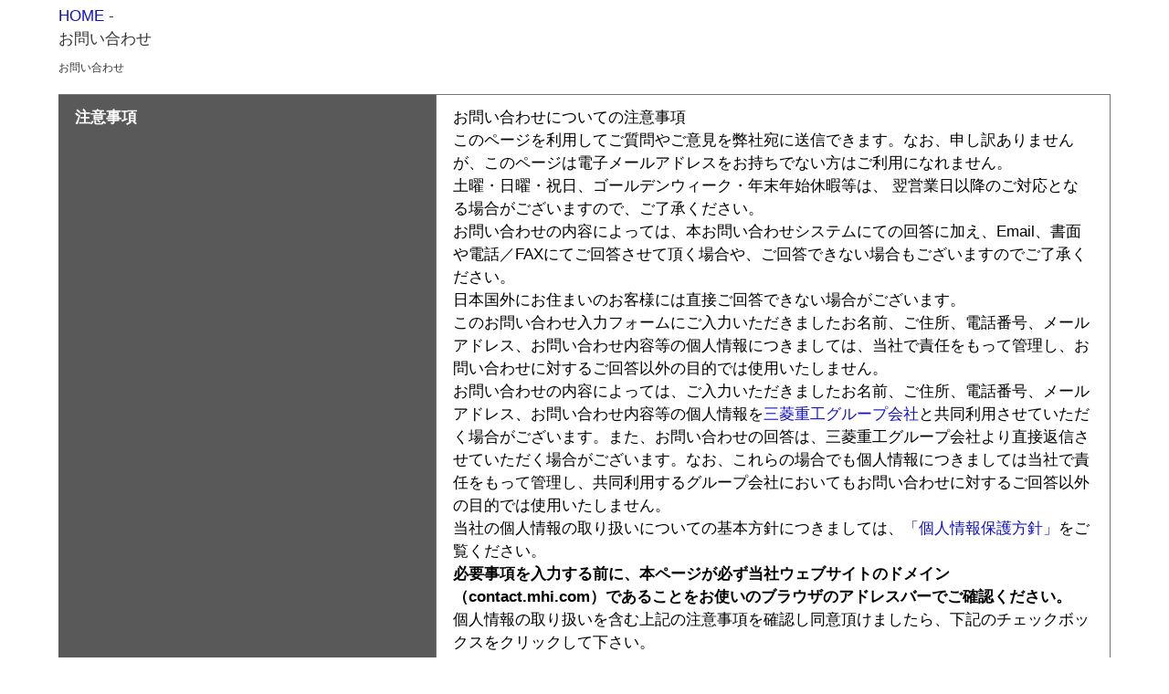

--- FILE ---
content_type: text/html; charset=utf-8
request_url: https://contact.mhi.com/helpdesk?category_id=231&incident%5Battribute%5D%5B6%5D=%EF%BF%BD%EF%BF%BD%EF%BF%BD%EF%BF%BD%EF%BF%BD%EF%BF%BD%EF%BF%BD%EF%BF%BD%EF%BF%BD%EF%BF%BD%EF%BF%BD%EF%BF%BD%EF%BF%BD%EF%BF%BD%EF%BF%BD777&site_domain=default
body_size: 5834
content:
<!DOCTYPE html PUBLIC "-//W3C//DTD XHTML 1.0 Transitional//EN" "http://www.w3.org/TR/xhtml1/DTD/xhtml1-transitional.dtd">
<html xmlns="http://www.w3.org/1999/xhtml" lang="ja" xml:lang="ja">
  <head>
 <meta http-equiv="content-type" content="text/html; charset=UTF-8" />
    <meta http-equiv="X-UA-Compatible" content="IE=edge,chrome=1" />
    <meta http-equiv="Pragma" content="no-cache"/>
    <meta http-equiv="Cache-Control" content="no-cache"/>
    <meta http-equiv="Expires" content="0"/>
    <meta name="description" content=" 三菱重工" />
    <meta name="keywords" content="" />
    <meta name="csrf-param" content="authenticity_token" />
<meta name="csrf-token" content="J0qfzKH4TCszLcpj6lY89sCidDVth5wdSuB0YaTPJVmHSKxUMovUKmMZBxjFvtDMnNju28vCvaVkAPyHgHs9aQ" />
    <script src="/assets/application_front_pc-70829ab258f817609cf7b092652328b6cc107d834757186420ba06bcb3c507c9.js"></script>
<script src="/assets/calendar/calendar-ja-da58e63df1424289368016b5077d61a523d45dd27a7d717739d0dbc63fa6a683.js"></script>
<script>jQuery.migrateMute = true;</script>
<script src="/assets/jquery-migrate-3.3.2.min-dbdd70f5d90839a3040d1cbe135a53ce8f7088aa7543656e7adf9591fa3782aa.js"></script>
<link rel="stylesheet" href="/assets/application_front_pc-7cab32363d9fbcfee4c18a6add9fe66228e2561d6fe655ed3c9a039bf433fbd8.css" media="all" />
<link href="/stylesheets/style.css?mF1YF0rqjiddmGWWuTKP1hhK2x60jlhIePbyjnaNtnE4X2uP2ZkWJg2sqO2W2mPsRDBB8BLLefBWFnpoUjmuQQ" media="all" rel="stylesheet" type="text/css" />
<link rel="stylesheet" href="https://contact.mhi.com/css/style.css?site_id=-1" media="all" />
<link rel="stylesheet" href="https://contact.mhi.com/css/style.css?site_id=1" media="all" />
<!-- Google Tag Manager -->
<script>(function(w,d,s,l,i){w[l]=w[l]||[];w[l].push({'gtm.start':
  new Date().getTime(),event:'gtm.js'});var f=d.getElementsByTagName(s)[0],
  j=d.createElement(s),dl=l!='dataLayer'?'&l='+l:'';j.async=true;j.src=
  'https://www.googletagmanager.com/gtm.js?id='+i+dl;f.parentNode.insertBefore(j,f);
  })(window,document,'script','dataLayer','GTM-PPKXH83');</script>
  <!-- End Google Tag Manager -->

    <!-- レスポンシブのための記述 -->
    <meta name="viewport" content="width=device-width,initial-scale=1,minimum-scale=1,maximum-scale=1,user-scalable=no">

    <!-- Og -->
    <meta property="og:image" content="https://www.mhi.com/common/images/ogp_sns.png">
    <meta property="og:site_name" content="Mitsubishi Heavy Industries, Ltd.">
    <meta name="twitter:image" content="https://www.mhi.com/common/images/ogp_sns.png">
    <link rel="apple-touch-icon" href="https://www.mhi.com/apple_touch_icon.png">
    <link rel="apple-touch-icon-precomposed" href="https://www.mhi.com/apple_touch_icon.png">


<link rel='shortcut icon' href='/usr/favicon/images/AD6VYUpgwoTlpYl6.ico?site_domain=default'>
<link rel='icon' href='/usr/favicon/images/AD6VYUpgwoTlpYl6.ico?site_domain=default'>
    
    <title>お問い合わせ内容入力 |  三菱重工</title>
    
  </head>
  <body class="lang_size_medium" id="helpdesk_index">
    
    <a name="top"></a>
    <div id="okw_wrapper">
    <!-- CSS -->
    <link rel="stylesheet" type="text/css" href="/usr/file/attachment/base.css" media="all">
    <link rel="stylesheet" type="text/css" href="/usr/file/attachment/component.css" media="all">
    <link rel="stylesheet" type="text/css" href="/usr/file/attachment/wrapper.css" media="all">
    <!-- header,footer,sidenav for pages and popup -->
    <link rel="stylesheet" type="text/css" href="/usr/file/attachment/jp.css" media="all">

  <!-- ================= comHeader -->
  <div class="comHeaderFollow gComHeaderFollow">
    <header id="comHeader">
      <div id="gComHeaderTop">
        
      </div>

    </header>
  </div>

  <!-- ================= comContent -->

      <div id="okw_contents">
        <div id="okw_contents_base">
          <div id="okw_contents_inner" class="clearfix">
            <div id="okw_sub_header" class="clearfix">
              <div id="login_user_name"></div>
              <ul id="fontCol" class="flo_r">
                  <li class="okw_txt">文字サイズ変更</li>
  <li class="fntSml fntSml_ja">
    <a update_flash_color="#d4e0e8" data-remote="true" href="/front/font_size?font_type=small&amp;site_domain=default">S</a>
  </li>
  <li class="fntMidOn fntMidOn_ja">
    <a update_flash_color="#d4e0e8" data-remote="true" href="/front/font_size?font_type=middle&amp;site_domain=default">M</a>
  </li>
  <li class="fntBig fntBig_ja">
    <a update_flash_color="#d4e0e8" data-remote="true" href="/front/font_size?font_type=large&amp;site_domain=default">L</a>
  </li>

              </ul>
              <ul class="okw_bread">
  <li class="okw_bread_list"><a href="/category/show/2?site_domain=default">トップカテゴリー(日本語)</a><span>&nbsp;&gt;&nbsp;</span><a href="/category/show/71?site_domain=default">民間機セグメント 営業推進部</a><span>&nbsp;&gt;&nbsp;</span><a href="/category/show/231?site_domain=default">ボーイング</a><span>&nbsp;&gt;&nbsp;</span><span>お問い合わせ内容入力</span></li>
</ul>
            
            </div>
            
<div class="colArea clearfix"><div class="oneCol okw_parts_usr_5"><nav id="comBreadcrumb">
<ul id="breadcrumb">
<li><a href="https://www.mhi.com/jp/">HOME</a>&nbsp;-&nbsp;</li>
<li>お問い合わせ</li>
</ul>
</nav></div></div><div class="colArea clearfix"><div class="oneCol okw_parts_usr_6"><div class="comH1">
<h1>お問い合わせ</h1>
</div></div></div><div class="colArea clearfix"><div class="oneCol okw_main_helpdesk">
  <div class="okw_hdq_contents clearfix">
    <div class="colArea clearfix">
      <div class="oneCol okw_hdq_form_area">
        <div class="ttl_col hdquestion_col">
          <h2 class="ttl_bg hdquestion_ttl"><span class="icoHdquestion hdquestion_ttl_bor">お問い合わせ内容入力</span></h2>
        </div>
        <ul class="siteLink">
          <li class="preLink">
            <a title="戻る" href="/category/show/231?site_domain=default">戻る</a>
          </li>
        </ul>
        <div class="hd_question_form">

            

          
          <div class="help_attention">
            <span class="note"><span class="presence">*</span>は必ず入力してください</span>
          </div>
          <div class="column_ttl">お問い合わせ内容入力</div>
          <form class="new_incident" id="new_incident" action="/helpdesk/create?site_domain=default" accept-charset="UTF-8" method="post"><input type="hidden" name="authenticity_token" value="ICBpyKF-IYuDnssKqZxnlvxTmBq2cPhZalfNRK5SOUuupWk3QxYTFRnXrVh0DYgiUuNyJpUDpWgQ9Gga6oW-Lg" autocomplete="off" />
            <input type="hidden" name="category_id" id="category_id" value="231" autocomplete="off" />
            <input type="hidden" name="session_id" id="session_id" value="7042a918a66da03959e89c113fbc2624" autocomplete="off" />
            <ul class="HDcontents_table clearfix">

              
                <li class="HDcontent clearfix line_incident_5">
  <dl class="clearfix">
    <dt class="HDcolumn_left">
      <div>注意事項</div>
    </dt>
    <dd class="HDcolumn_right">

          <div class="parts_incident_5 ">
              <div>
                  <span class="input_note"><h3>お問い合わせについての注意事項</h3>

<p>このページを利用してご質問やご意見を弊社宛に送信できます。なお、申し訳ありませんが、このページは電子メールアドレスをお持ちでない方はご利用になれません。<br/>
土曜・日曜・祝日、ゴールデンウィーク・年末年始休暇等は、 翌営業日以降のご対応となる場合がございますので、ご了承ください。<br/>
お問い合わせの内容によっては、本お問い合わせシステムにての回答に加え、Email、書面や電話／FAXにてご回答させて頂く場合や、ご回答できない場合もございますのでご了承ください。<br/>
日本国外にお住まいのお客様には直接ご回答できない場合がございます。<br/>
このお問い合わせ入力フォームにご入力いただきましたお名前、ご住所、電話番号、メールアドレス、お問い合わせ内容等の個人情報につきましては、当社で責任をもって管理し、お問い合わせに対するご回答以外の目的では使用いたしません。<br/>
お問い合わせの内容によっては、ご入力いただきましたお名前、ご住所、電話番号、メールアドレス、お問い合わせ内容等の個人情報を<a href="https://www.mhi.com/jp/network/">三菱重工グループ会社</a>と共同利用させていただく場合がございます。また、お問い合わせの回答は、三菱重工グループ会社より直接返信させていただく場合がございます。なお、これらの場合でも個人情報につきましては当社で責任をもって管理し、共同利用するグループ会社においてもお問い合わせに対するご回答以外の目的では使用いたしません。<br/>
当社の個人情報の取り扱いについての基本方針につきましては、<a href="https://www.mhi.com/jp/privacy.html">「個人情報保護方針」</a>をご覧ください。</p>

<p><strong>必要事項を入力する前に、本ページが必ず当社ウェブサイトのドメイン（contact.mhi.com）であることをお使いのブラウザのアドレスバーでご確認ください。</strong><br/>
個人情報の取り扱いを含む上記の注意事項を確認し同意頂けましたら、下記のチェックボックスをクリックして下さい。</p></span>
              </div>
                <span class='presence'>*</span>
              <div class="form_incident_5">
                <input name="incident[attribute][5][]" type="hidden" value="0" autocomplete="off" /><input type="checkbox" value="1" name="incident[attribute][5][]" id="incident_attribute_5_1" class="Notes_on_inquiry" />&nbsp;<label for="incident_attribute_5_1">個人情報の取り扱いに同意しました。</label>
                
              </div>
          </div>
    </dd>
  </dl>
</li>
<li class="HDcontent clearfix line_category">
  <dl class="clearfix">
    <dt class="HDcolumn_left">
      <div>お問い合わせの種類</div>
    </dt>
    <dd class="HDcolumn_right">

          <div class="parts_category ">
            <label>ボーイング</label>
          </div>
    </dd>
  </dl>
</li>
<li class="HDcontent clearfix line_incident_6">
  <dl class="clearfix">
    <dt class="HDcolumn_left">
      <div>製品名</div>
    </dt>
    <dd class="HDcolumn_right">

          <div class="parts_incident_6 ">
              <div>
              </div>
              <div class="form_incident_6">
                <input value="���������������777" type="text" name="incident[attribute][6]" id="incident_attribute_6" size="60" readonly />
                
              </div>
          </div>
    </dd>
  </dl>
</li>
<li class="HDcontent clearfix line_incident_8 line_incident_9">
  <dl class="clearfix">
    <dt class="HDcolumn_left">
      <div>お名前</div>
    </dt>
    <dd class="HDcolumn_right">

          <div class="parts_incident_8 horizon">
              <div>
                  <span class="input_note"><div>（姓）</div></span>
              </div>
                <span class='presence'>*</span>
              <div class="form_incident_8">
                <input value="" type="text" name="incident[attribute][8]" id="incident_attribute_8" />
                
              </div>
          </div>
          <div class="parts_incident_9 horizon">
              <div>
                  <span class="input_note"><div>（名）</div></span>
              </div>
                <span class='presence'>*</span>
              <div class="form_incident_9">
                <input value="" type="text" name="incident[attribute][9]" id="incident_attribute_9" />
                
              </div>
          </div>
    </dd>
  </dl>
</li>
<li class="HDcontent clearfix line_incident_10 line_incident_11">
  <dl class="clearfix">
    <dt class="HDcolumn_left">
      <div>おなまえ／ふりがな</div>
    </dt>
    <dd class="HDcolumn_right">

          <div class="parts_incident_10 horizon">
              <div>
                  <span class="input_note"><div>（せい）</div></span>
              </div>
                <span class='presence'>*</span>
              <div class="form_incident_10">
                <input value="" type="text" name="incident[attribute][10]" id="incident_attribute_10" />
                
              </div>
          </div>
          <div class="parts_incident_11 horizon">
              <div>
                  <span class="input_note"><div>（めい）</div></span>
              </div>
                <span class='presence'>*</span>
              <div class="form_incident_11">
                <input value="" type="text" name="incident[attribute][11]" id="incident_attribute_11" />
                
              </div>
          </div>
    </dd>
  </dl>
</li>
<li class="HDcontent clearfix line_incident_12">
  <dl class="clearfix">
    <dt class="HDcolumn_left">
      <div>貴社名（学校名・団体名）</div>
    </dt>
    <dd class="HDcolumn_right">

          <div class="parts_incident_12 ">
              <div>
              </div>
              <div class="form_incident_12">
                <input value="" type="text" name="incident[attribute][12]" id="incident_attribute_12" size="50" />
                
              </div>
          </div>
    </dd>
  </dl>
</li>
<li class="HDcontent clearfix line_incident_13">
  <dl class="clearfix">
    <dt class="HDcolumn_left">
      <div>部署名（学部名）</div>
    </dt>
    <dd class="HDcolumn_right">

          <div class="parts_incident_13 ">
              <div>
              </div>
              <div class="form_incident_13">
                <input value="" type="text" name="incident[attribute][13]" id="incident_attribute_13" size="50"

 />
                
              </div>
          </div>
    </dd>
  </dl>
</li>
<li class="HDcontent clearfix line_incident_14">
  <dl class="clearfix">
    <dt class="HDcolumn_left">
      <div>役職</div>
    </dt>
    <dd class="HDcolumn_right">

          <div class="parts_incident_14 ">
              <div>
              </div>
              <div class="form_incident_14">
                <input value="" type="text" name="incident[attribute][14]" id="incident_attribute_14" size="50"
 />
                
              </div>
          </div>
    </dd>
  </dl>
</li>
<li class="HDcontent clearfix line_incident_15">
  <dl class="clearfix">
    <dt class="HDcolumn_left">
      <div>業種</div>
    </dt>
    <dd class="HDcolumn_right">

          <div class="parts_incident_15 ">
              <div>
              </div>
              <div class="form_incident_15">
                <select name="incident[attribute][15]" id="incident_attribute_15"><option selected="selected" value="">選択してください</option>
<option value="1">金融機関・取引先</option>
<option value="2">行政・自治体・政府</option>
<option value="3">同業他社・業界</option>
<option value="4">マスコミ</option>
<option value="5">株主・投資家</option>
<option value="6">学生・学校関係者</option>
<option value="7">地域社会</option>
<option value="8">各種団体</option>
<option value="9">社員・家族・関連会社</option>
<option value="10">その他</option></select>
                
              </div>
          </div>
    </dd>
  </dl>
</li>
<li class="HDcontent clearfix line_incident_16">
  <dl class="clearfix">
    <dt class="HDcolumn_left">
      <div>郵便番号</div>
    </dt>
    <dd class="HDcolumn_right">

          <div class="parts_incident_16 ">
              <div>
                  <span class="input_note">（半角数字）</span>
              </div>
              <div class="form_incident_16">
                <input value="" type="text" name="incident[attribute][16]" id="incident_attribute_16" size="10"
maxlength="10"
 />
                
              </div>
          </div>
    </dd>
  </dl>
</li>
<li class="HDcontent clearfix line_incident_17">
  <dl class="clearfix">
    <dt class="HDcolumn_left">
      <div>住所</div>
    </dt>
    <dd class="HDcolumn_right">

          <div class="parts_incident_17 ">
              <div>
              </div>
                <span class='presence'>*</span>
              <div class="form_incident_17">
                <input value="" type="text" name="incident[attribute][17]" id="incident_attribute_17" size="60"
 />
                
              </div>
          </div>
    </dd>
  </dl>
</li>
<li class="HDcontent clearfix line_incident_18">
  <dl class="clearfix">
    <dt class="HDcolumn_left">
      <div>電話番号</div>
    </dt>
    <dd class="HDcolumn_right">

          <div class="parts_incident_18 ">
              <div>
                  <span class="input_note">（半角数字）</span>
              </div>
                <span class='presence'>*</span>
              <div class="form_incident_18">
                <input value="" type="text" name="incident[attribute][18]" id="incident_attribute_18" size="15"
maxlength="15"

 />
                
              </div>
          </div>
    </dd>
  </dl>
</li>
<li class="HDcontent clearfix line_client_user_1">
  <dl class="clearfix">
    <dt class="HDcolumn_left">
      <div>メールアドレス</div>
    </dt>
    <dd class="HDcolumn_right">

          <div class="parts_client_user_1 ">
              <div>
              </div>
                <span class='presence'>*</span>
              <div class="form_client_user_1">
                <input value="" type="text" name="incident[attribute][1]" id="incident_attribute_1" size="50"
 />
                
              </div>
          </div>
    </dd>
  </dl>
</li>
<li class="HDcontent clearfix line_client_user_0">
  <dl class="clearfix">
    <dt class="HDcolumn_left">
      <div>メールアドレス（確認用）</div>
    </dt>
    <dd class="HDcolumn_right">

          <div class="parts_client_user_0 ">
              <div>
                  <span class="input_note">確認のため、もう一度メールアドレスを入力してください</span>
              </div>
                <span class='presence'>*</span>
              <div class="form_client_user_0">
                <input value="" type="text" name="incident[attribute][0]" id="incident_attribute_0" size="50"
 />
                
              </div>
          </div>
    </dd>
  </dl>
</li>
<li class="HDcontent clearfix line_incident_2">
  <dl class="clearfix">
    <dt class="HDcolumn_left">
      <div>件名</div>
    </dt>
    <dd class="HDcolumn_right">

          <div class="parts_incident_2 ">
              <div>
              </div>
                <span class='presence'>*</span>
              <div class="form_incident_2">
                <input value="" type="text" name="incident[attribute][2]" id="incident_attribute_2" size="100"
maxlength="200" />
                
              </div>
          </div>
    </dd>
  </dl>
</li>
<li class="HDcontent clearfix line_incident_3">
  <dl class="clearfix">
    <dt class="HDcolumn_left">
      <div>内容</div>
    </dt>
    <dd class="HDcolumn_right">

          <div class="parts_incident_3 ">
              <div>
              </div>
                <span class='presence'>*</span>
              <div class="form_incident_3">
                <textarea name="incident[attribute][3]" id="incident_attribute_3">
</textarea>
                
              </div>
          </div>
    </dd>
  </dl>
</li>


            </ul>
            <div class="commit_button_block">
              <div class="input_note">内容をご確認のうえ「入力内容を確認」ボタンをクリックしてください。<br />
つづいて、内容確認画面が表示されます。<br />
</div>
              <div class="hdq_confirm_btn">
                <div class="hdq_confirm_btn_l"></div>
                <input type="submit" name="confirm" value="入力内容を確認" class="hdq_confirm_btn_c" no_twice_check="true" />
                <div class="hdq_confirm_btn_r"></div>
              </div>
            </div>
<input autocomplete="off" type="hidden" name="incident[confirming]" id="incident_confirming" /><input type="hidden" name="site_domain" value="default" /></form>        </div>
      </div>
    </div>
  </div>

</div></div><p class="topLink"><a href="#top">TOPへ</a></p>
          </div>
        </div>
      </div>
 <!-- ================= comFooter -->
 <footer id="comFooter" class="gComFooter gComBody">
  <div id="gComFooterInner">
    <div id="pageTop">
      <a>Go to the top of this page</a>
    </div>
    
  </div>
 </footer>


 <!-- JS -->
 <script type="text/javascript" src="/usr/file/attachment/module.js"></script>
 <script type="text/javascript" src="/usr/file/attachment/addClass.js"></script>
 <script type="text/javascript" src="/usr/file/attachment/login.js"></script>
<script>
let formdata = [...document.querySelectorAll('.okw_bread li a')].map(o => o.innerHTML);
let pageurl = window.location.href;

window.dataLayer = window.dataLayer || [];

dataLayer.push({
 'form_companyname': formdata[1],
 'form_formname': formdata[2],
 'form_formid': pageurl.match(/_id=(\d+)/) && pageurl.match(/_id=(\d+)/)[1],
 'form_product': decodeURIComponent(pageurl.match(/incident.*?=(.*?)\&/) && pageurl.match(/incident.*?=(.*?)\&/)[1])
});
</script>      <div id="okw_footer_default" class="clearfix">
        <p id="okw_logo_footer" class="flo_r logo_footer">
          <a href="https://aisaas.pkshatech.com/faq/" target="_blank">PKSHA FAQ logo</a>
        </p>
      </div>
    </div>


  </body>
</html>


--- FILE ---
content_type: text/css
request_url: https://contact.mhi.com/css/style.css?site_id=1
body_size: 4589
content:
/* font base */
@import url("https://fast.fonts.net/lt/1.css?apiType=css&c=f409f6f2-4304-4c61-b5bf-cad5581dfeb5&fontids=1448929,1448937,1448941");
@font-face{
font-family:"DIN Next LT W04";
src:url("/usr/file/attachment/a6b05bd7-1f09-4c3e-93a5-8b7d432291b3.eot?#iefix");
src:url("/usr/file/attachment/a6b05bd7-1f09-4c3e-93a5-8b7d432291b3.eot?#iefix") format("eot"),url("/usr/file/attachment/8a3ff076-5846-4401-9d7e-10993afac709.woff2") format("woff2"),url("/usr/file/attachment/f69bc269-16e5-4f8a-80eb-b049139324fd.woff") format("woff"),url("/usr/file/attachment/7742af6c-6711-4ca8-9f62-44005bde2243.ttf") format("truetype");
}
@font-face{
font-family:"DIN Next LT W04 mid";
src:url("/usr/file/attachment/fd94b7ac-c184-4f5c-a847-0a4785f3e98f.eot?#iefix");
src:url("/usr/file/attachment/fd94b7ac-c184-4f5c-a847-0a4785f3e98f.eot?#iefix") format("eot"),url("/usr/file/attachment/cf1948b4-c50b-418b-a059-e8ed8bf0f9f1.woff2") format("woff2"),url("/usr/file/attachment/bd983b7f-76bb-4f54-83bb-889fd36d60e6.woff") format("woff"),url("/usr/file/attachment/63fb1f94-0e8f-4c85-b559-b0dd27ecbf5a.ttf") format("truetype");
}
@font-face{
font-family:"DIN Next LT W04 Bold";
src:url("/usr/file/attachment/435ec954-73b2-4a0c-89ed-0c36d79ee595.eot?#iefix");
src:url("/usr/file/attachment/435ec954-73b2-4a0c-89ed-0c36d79ee595.eot?#iefix") format("eot"),url("/usr/file/attachment/7e3bc38e-72f2-4d0b-8e96-4c466b57b052.woff2") format("woff2"),url("/usr/file/attachment/8283248b-29aa-4d91-8920-841505269e68.woff") format("woff"),url("/usr/file/attachment/929bfe48-8086-4796-820d-ff0222f68dd0.ttf") format("truetype");
}

/* font base */
@font-face{
font-family:"Noto Sans CJK JP DemiLight";
src:url("/usr/file/attachment/NotoSansCJKjp-DemiLight.eot?#iefix");
src:url("/usr/file/attachment/NotoSansCJKjp-DemiLight.eot?#iefix") format("eot"),url("/usr/file/attachment/NotoSansCJKjp-DemiLight.woff2") format("woff2"),url("/usr/file/attachment/NotoSansCJKjp-DemiLight.woff") format("woff"),url("/usr/file/attachment/NotoSansCJKjp-DemiLight.ttf") format("truetype");
}
@font-face{
font-family:"Noto Sans CJK JP Regular";
src:url("/usr/file/attachment/NotoSansCJKjp-Regular.eot?#iefix");
src:url("/usr/file/attachment/NotoSansCJKjp-Regular.eot?#iefix") format("eot"),url("/usr/file/attachment/NotoSansCJKjp-Regular.woff2") format("woff2"),url("/usr/file/attachment/NotoSansCJKjp-Regular.woff") format("woff"),url("/usr/file/attachment/NotoSansCJKjp-Regular.ttf") format("truetype");
}
@font-face{
font-family:"Noto Sans CJK JP Medium";
src:url("/usr/file/attachment/NotoSansCJKjp-Medium.eot?#iefix");
src:url("/usr/file/attachment/NotoSansCJKjp-Medium.eot?#iefix") format("eot"),url("/usr/file/attachment/NotoSansCJKjp-Medium.woff2") format("woff2"),url("/usr/file/attachment/NotoSansCJKjp-Medium.woff") format("woff"),url("/usr/file/attachment/NotoSansCJKjp-Medium.ttf") format("truetype");
}
@font-face{
font-family:"Noto Sans CJK JP Bold";
src:url("/usr/file/attachment/NotoSansCJKjp-Bold.eot?#iefix");
src:url("/usr/file/attachment/NotoSansCJKjp-Bold.eot?#iefix") format("eot"),url("/usr/file/attachment/NotoSansCJKjp-Bold.woff2") format("woff2"),url("/usr/file/attachment/NotoSansCJKjp-Bold.woff") format("woff"),url("/usr/file/attachment/NotoSansCJKjp-Bold.ttf") format("truetype");
}

.comHeaderFollow {
  z-index: 999999 !important;
  font-size: 17px;
 }


 /* 全体 */
 #okw_wrapper {
   max-width: 1296px;
   margin: 0 auto;
 }

 /* ------------------------------
      font size change
 ------------------------------ */
 /* 領域 */
 #fontCol {
     display: none;
 }

 /* ------------------------------
      category path
 ------------------------------ */
 /* 領域 */
 .okw_bread {
   display: none;
 }

 /* FAQリンク領域 */
 .admin_back_link {
   display: none;
 }

 /* フッター領域 */
 #okw_footer_default {
     display: none;
 }

 /* 1 列パーツ */
 .ttl_col {
     display: none;
 }


 /* =======================================================
      link
 ======================================================= */
 /* トップヘ */
 .topLink {
     display: none;
 }

 /* ------------------------------
      okwave contents
 ------------------------------ */
 /* 領域 */
 #okw_contents {
     background: none; /* 背景 */
     font-size: 17px;
 }
 @media only screen and (max-width: 1440px) {
   #okw_contents {
     width: 90vw;
     margin: 0 auto;
   }
 }
 @media only screen and (max-width: 991px) {
   #okw_contents {
     width: 91.66vw;
   }
 }
 @media only screen and (max-width: 480px) {
   #okw_contents {
     width: auto;
     padding: 0 20px;
     font-size: 13px;
   }
 }
 /* 表示領域ベース */
 #okw_contents_base {
     margin: 0 auto; /* 周囲余白 */
     padding-right: 0; /* 余白 */
     width: 100%; /* 幅 */
     background: none; /* 背景 */
     position: relative; /* ポジショニング */
 }
 /* 表示領域 */
 #okw_contents_inner {
     background: none; /* 背景 */
     padding: 0; /* 余白 */
 }

 .hd_question_form,
 .create_account_request_form {
     margin:20px auto 0;
     width:100%;
 }

 /* 注釈 "* は必ず入力してください" */
 .help_attention {
     display: none;
 }

 /* お問い合わせ確認画面 タイトル */
 .column_ttl {
     display: none;
 }

 /* お問い合わせについての注意事項（グレーバックの箇所） */
 .HDcontent.clearfix.Notes_on_inquiry_container {
  border: none;
 }

 .HDcontent.clearfix.Notes_on_inquiry_container dl dt.HDcolumn_left {
  display: none;
 }

 .HDcontent.clearfix.Notes_on_inquiry_container dl dd.HDcolumn_right {
  width: 100%;
  background-color: #e5e5e5;
  padding: 30px 39px;
  overflow: unset;
  min-height: none;
  max-width: none;
  border: none;
 }

 .HDcontent.clearfix.Notes_on_inquiry_container dl dd.HDcolumn_right div[class^="parts_incident"] .input_note ol,
 .HDcontent.clearfix.Notes_on_inquiry_container dl dd.HDcolumn_right div[class^="parts_incident"] div[class^="form_incident"] {
  font-feature-settings:"palt";
  font-family: 'DIN Next LT W04',Arial, Helvetica, sans-serif;
  color: #000000;
  line-height: 1.8;
 }

 .HDcontent.clearfix.Notes_on_inquiry_container dl dd.HDcolumn_right div[class^="parts_incident"] .input_note ol {
    padding-left: 18px;
 }

 @media only screen and (max-width: 480px) {
    .HDcontent.clearfix.Notes_on_inquiry_container dl dd.HDcolumn_right div[class^="parts_incident"] .input_note ol {
      padding-left: 18px;
    }
 }

.HDcontent.clearfix.Notes_on_inquiry_container dl dd.HDcolumn_right div[class^="parts_incident"] div[class^="form_incident"] {
  position: relative;
  display: block;
  margin-top: 18px;
}

.HDcontent.clearfix.Notes_on_inquiry_container dl dd.HDcolumn_right div[class^="parts_incident"] div[class^="form_incident"]::after {
  content: "下記必要事項をご入力の上、確認ボタンを押してください。";
  position: absolute;
  left: -38px;
  bottom: -74px;
}

@media only screen and (max-width: 638px) {
  .HDcontent.clearfix.Notes_on_inquiry_container dl dd.HDcolumn_right div[class^="parts_incident"] div[class^="form_incident"]::after {
    bottom: -100px;
  }
}

 .HDcontent.clearfix.Notes_on_inquiry_container dl dd.HDcolumn_right div[class^="parts_incident"] div[class^="form_incident"] label[for^="incident_attribute"] {
  position: relative;
 }

 .HDcontent.clearfix.Notes_on_inquiry_container dl dd.HDcolumn_right div[class^="parts_incident"] div[class^="form_incident"] label[for^="incident_attribute"]::after {
  content: "※必須";
  display: inline-block;
  color: #e31f26;
  margin-left: 10px;
 }

 /* ===========================================================
 　　　helpdesk common button
 ============================================================== */
 /* ボタンエリア */
 .commit_button_block {
     background: none;
     border:none;
     margin-top: 18px;
     padding: 0;
     text-align: left;
     width:auto;
 }

 /* 入力、確認ボタン 領域*/
 .hdq_confirm_btn {
     margin: 0; /* 周囲余白 */
     display:-moz-inline-box;/*FireFox2用のinline-block*/
     display:inline-block; /* 表示要素 */
     cursor:pointer; /* マウスカーソル */
     background-color: #fff;
 }

 /* ボタン左側画像（角丸） */
 .hdq_confirm_btn_l {
     display:none; /* 表示要素 */
 }

 /* ボタン中央部 */
 .hdq_confirm_btn > input[type="submit"].hdq_confirm_btn_c,
 .hdq_confirm_btn .hdq_confirm_btn_c a {
     border: solid 3px #567783;
     font-weight: 400; /* 太字 */
     cursor:pointer; /* マウスカーソル */
     overflow:visible;
     transition:opacity .25s;
     background:#fff; /* 背景画像 */
     font-weight: 400;
     font-size: 16px;
     color: #567783; /* テキスト色 */
 }
 @media only screen and (max-width: 480px) {
  .hdq_confirm_btn > input[type="submit"].hdq_confirm_btn_c,
  .hdq_confirm_btn .hdq_confirm_btn_c a {
    font-size: 13px;
  }
 }

 .hdq_confirm_btn_c {
     background:#fff; /* 背景画像 */
     height:auto; /* 高さ */
     width:auto;
     min-width:130px;
     padding:6.8px 17px 5.1px; /* 余白 */
     float:none; /* 表示配置 */
     border: none;
     font-weight: 400;
     font-size: 16px;
     color: #567783; /* テキスト色 */
 }
 @media only screen and (max-width: 480px) {
  .hdq_confirm_btn_c {
    font-size: 13px;
  }
 }
 .hdq_confirm_btn_c:hover {
     opacity:0.8;
 }

 /* 完了画面トップへ戻るボタン */
 .hdq_finish_msg_text .hdq_confirm_btn_s {
     margin: 0;
 }

 .hdq_finish_msg_text .hdq_confirm_btn_s .hdq_confirm_btn_c {
  background: #fff;
  height: auto;
  padding: 0;
  float: none;
  color: #000;
  font-size: 19px;
 }

 @media only screen and (max-width: 480px) {
  .hdq_finish_msg_text .hdq_confirm_btn_s .hdq_confirm_btn_c {
    font-size: 14px;
  }
 }

 .hdq_finish_msg_text .hdq_confirm_btn_s .hdq_confirm_btn_c a {
     position: relative;
     padding: 0;
     text-decoration: none;
 }

 .hdq_finish_msg_text .hdq_confirm_btn_s .hdq_confirm_btn_c a::before {
     content: "";
     display: inline-block;
     vertical-align: baseline;
     width: 8px;
     height: 13px;
     margin-right: 7.8px;
     background: url(https://www.mhi.com/common/images/back_arrow_icn.svg) no-repeat center;
     background-size: auto 100%;
 }

 /* ボタン右側画像（角丸） */
 .hdq_confirm_btn_r {
     display:none; /* 表示要素 */
 }


 /* 入力、確認画面ボタン上の注釈 */
 .commit_button_block .input_note {
     display: none;
 }

 /* 戻るボタン */
 .siteLink .preLink a {
   display: none;
 }
 .preLink {
     background: none; /* 背景 */
     text-align: center; /* テキスト配置 */
     margin-right: 0; /* 周囲余白 */
 }
 /* 確認画面の戻るリンク */
 .button_to_link {
     cursor: pointer; /* マウスカーソル */
     border: solid 3px #595959; /* 罫線なし */
     color: #fff; /* テキスト色 */
     background-attachment: scroll; /* 背景スクロール */
     background-color: #595959; /* 背景色 */
     background-position: none; /* 背景配置 */
     background-repeat: none; /* 背景リピート */
     height: auto; /* 高さ */
     width: auto;
     min-width: 130px;
     padding:6.8px 17px 5.1px; /* 余白 */
     overflow: visible; /* 領域外表示 */
     font-size: 17px;
     transition:background-color .25s, border .25s;
 }
 @media only screen and (max-width: 480px) {
  .button_to_link {
    font-size: 13px;
  }
 }
 .button_to_link:hover {
     border-color: #78929c;
     background-color: #7a7a7a;
     color: #fff;
     text-decoration: none;
 }

 /* お問い合わせ完了テーブル */
 .hdq_finish_msg_area{
     background-color: #fff; /* 背景色 */
     border: none;
     margin: 12px 0 0 0;
 }

 /* お問い合わせ完了画面テキスト */
 .hdq_finish_msg_text {
     margin: 0; /* 余白 */
 }

 /* 完了画面マーク */
 .hdq_finish_msg_mark {
     display: none;
 }

 /* フォームの枠線 */
 .HDcontents_table,
 .create_account_request_contents_table {
     border: none;
 }

 .HDcontent,
 .create_account_request_content {
     border-top: 1px solid #747474;
     color: #000;
     min-height: none;
     overflow: initial;
 }

 .HDcontent:last-child,
 .create_account_request_content:last-child {
  border-bottom: 1px solid #747474;
 }

 .HDcontent.line_category {
     margin-top: 55px;
 }
 @media only screen and (max-width: 566px) {
  .HDcontent.line_category {
    margin-top: 83px;
  }
 }

 /* 入力テーブル */
 .HDcontent dl,
 .create_account_request_content dl {
     background-color: #595959;
     width: 100%;
     display: flex;
 }

 .HDcontent dd {
     display: flex;
 }
 @media only screen and (max-width: 480px) {
 .HDcontent dd {
     flex-direction: column;
 }
}

 .HDcolumn_left,
 .create_account_request_left {
     width: 35%;
     padding:12px 18px;
     color: #fff;
     font-weight: 700;
 }

 .HDcolumn_right,
 .create_account_request_right {
     width: 65%;
     border-left: 1px solid #747474;
     border-right: 1px solid #747474;
     background-color: #FFFFFF;
     text-align: left;
     padding:12px 18px;
     overflow: hidden;
     min-height: none;
     max-width: none;
 }

 .HDcolumn_right .horizon:nth-child(2){
  margin-left: 30px;
 }
 @media only screen and (max-width: 480px) {
  .HDcolumn_right .horizon:nth-child(2){
    margin-left: 0;
   }
 }

 .HDcolumn_right input[type="text"]{
     width: 79%;
     height: 48px;
     border: none;
     border-bottom: solid 1px #747474;
     padding: 12px 20px 8px;
     border-radius: 0;
 }
 @media only screen and (max-width: 480px) {
  .HDcolumn_right input[type="text"]{
      width: calc(100% - 18px);
      height: 38px;
      padding: 7px 9px 6px;
  }
 }

 .HDcolumn_right input[type="text"]:focus,
 .HDcolumn_right textarea:focus {
     outline: none;
 }


 .HDcolumn_right textarea{
     width: 45vw;
     max-width: 724px;
     height: 154px;
     box-sizing: border-box;
     border: solid 1px #747474;
     padding: 12px 20px 8px;
     border-radius: 0;
     display: block;
 }
 .HDcolumn_right label{
     margin-right: 10px;
     color: #000;
 }

 /* 注記 (*印) */
 .presence {
     display: none;
 }

 /* 入力、確認画面ボタン上の注釈 */
 .input_note {
     color: #000; /* テキスト色 */
     font-size: 100%;
     flex-shrink: 0;
 }

 /* セレクトボックスの見た目 */
 div.select_container {
    display: flex;
    flex-direction: column;
 }

 div.select_container select {
  color: #3c5d69;
  -webkit-appearance: none;
  -moz-appearance: none;
  appearance: none;
  outline: 0;
  width: 200px;
  height: 48px;
  padding: 0 14px;
  cursor: pointer;
  overflow: hidden;
  background-color: #FFF;
  border: none;
  border-radius: 0;
  border-bottom: solid 1px #747474;
  background-image: url(https://www.mhi.com/common/images/select_arrow_icn.svg);
  background-repeat: no-repeat;
  background-position: right 16px center;
  background-size: 12px 8px;
  box-sizing: content-box;
  -webkit-box-sizing: border-box;
 }

  /* エラーメッセージ上の余白を消す */
  .form_incident_3 .fieldErrorMessage,
  .form_incident_37 .fieldErrorMessage,
  .form_incident_51 .fieldErrorMessage,
  .form_incident_53 .fieldErrorMessage {
    display: block;
    margin-top: -1rem;
 }

 /* 必須項目 */
 .HDcontent.required dl.clearfix .HDcolumn_left div::after {
  content: "※必須";
  color: #e31f26;
  margin-left: 5px;
  background-color: #595959;
}

 /* 確認のため、もう一度メールアドレスを入力してください */
 .HDcontent.line_client_user_0 .HDcolumn_right {
  position: relative;
  padding-top: 30px;
 }

 @media only screen and (max-width: 991px) {
  .HDcontent.line_client_user_0 .HDcolumn_right {
    padding-top: 60px;
  }
 }

 @media only screen and (max-width: 480px) {
  .HDcontent.line_client_user_0 .HDcolumn_right {
    padding-top: 50px;
  }
 }
 .HDcontent.line_client_user_0 .HDcolumn_right .parts_client_user_0 .input_note {
  position: absolute;
  top: 7px;
 }

 /* カスタマイズ名前 注釈 */
 .HDcontent.line_incident_47.line_incident_48 .HDcolumn_right,
 .HDcontent.line_incident_55.line_incident_56 .HDcolumn_right,
 .HDcontent.line_incident_62.line_incident_63 .HDcolumn_right {
  position: relative;
  padding-top: 100px;
 }

 @media only screen and (max-width: 991px) {
  .HDcontent.line_incident_47.line_incident_48 .HDcolumn_right,
  .HDcontent.line_incident_55.line_incident_56 .HDcolumn_right,
  .HDcontent.line_incident_62.line_incident_63 .HDcolumn_right {
    padding-top: 200px;
  }
 }

 @media only screen and (max-width: 560px) {
  .HDcontent.line_incident_47.line_incident_48 .HDcolumn_right,
  .HDcontent.line_incident_55.line_incident_56 .HDcolumn_right,
  .HDcontent.line_incident_62.line_incident_63 .HDcolumn_right {
    padding-top: 230px;
  }
 }

 @media only screen and (max-width: 480px) {
  .HDcontent.line_incident_47.line_incident_48 .HDcolumn_right,
  .HDcontent.line_incident_55.line_incident_56 .HDcolumn_right,
  .HDcontent.line_incident_62.line_incident_63 .HDcolumn_right {
    padding-top: 170px;
  }
 }

 .HDcontent.line_incident_47.line_incident_48 .HDcolumn_right::after,
 .HDcontent.line_incident_55.line_incident_56 .HDcolumn_right::after,
 .HDcontent.line_incident_62.line_incident_63 .HDcolumn_right::after {
  content: "＠参加いただける対象は、小学校4～6年生のお子様となります\A※対象学年のお子様以外は、申込・参加できません。\A※三菱重工で保険を付保しますので、全ての項目を入力して下さい。";
  white-space: pre-wrap;
  position: absolute;
  top: 7px;
 }

 /* お問合わせ画面　説明文 */
.hd_desc{
  color: #000;
}
 /* 質問　領域 */
.hd_question_form .q_contents{
  border: 1px solid #FFB900;
}
/* 質問タイトル　背景 */
.q_contents .q_ttl_br{
  background: url("/usr/file/attachment/inquiry-system-icon-q.png") no-repeat scroll 10px center #FFB900;
  background-size: 30px;
  border: 1px solid #FFB900;
}
/* タイトル　日付 */
.hd_question_form .data{
  color: #000;
}
/* 質問　追加属性　色 */
.q_contents .attribute{
  border: 1px solid #FFB900;
  background-color: #FDF1D0;
}
/* 回答　追加属性　色 */
.a_contents .attribute{
  background-color: #E3EFF5;
  border: 1px solid #64AFD2;
}
/* 回答　領域 */
.hd_question_form .a_contents{
  border: 1px solid #64AFD2;
}
/* 回答タイトル　背景 */
.a_contents .a_ttl_br{
  background: url("/usr/file/attachment/inquiry-system-icon-a.png") no-repeat scroll 10px center #64AFD2;
  background-size: 30px;
  border: 1px solid #64AFD2;
}
